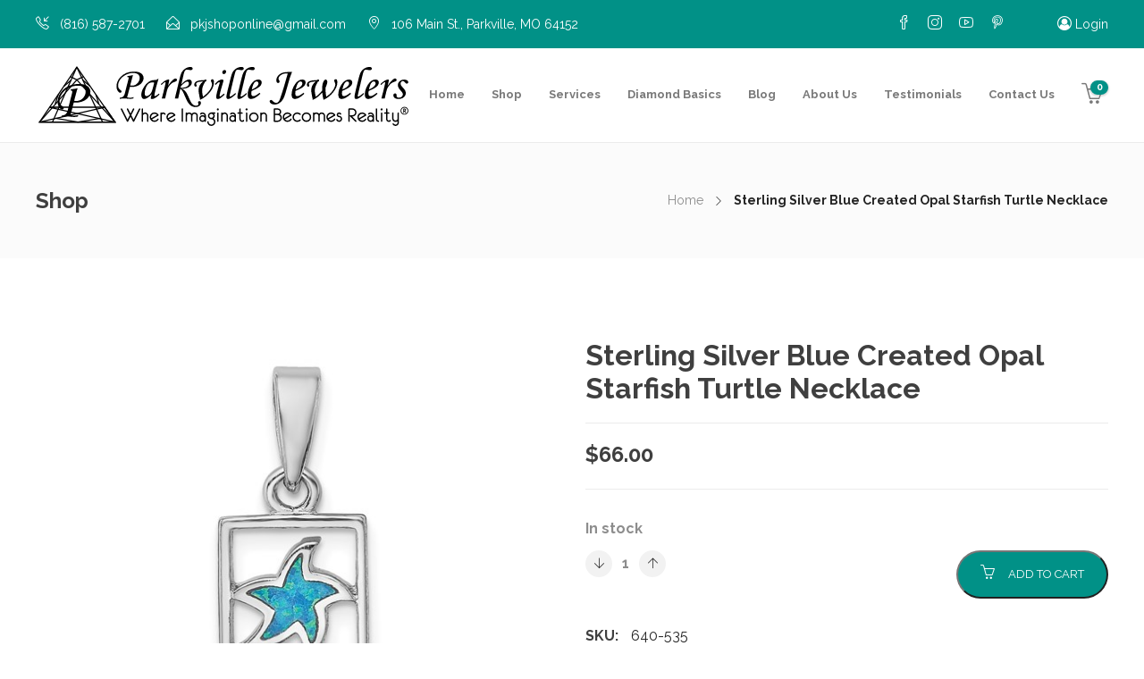

--- FILE ---
content_type: text/html; charset=UTF-8
request_url: https://www.parkvillejewelers.com/product/sterling-silver-blue-created-opal-starfish-turtle-pendant-with-sterling-silver-cable-chain-18/
body_size: 12326
content:
<!DOCTYPE html><html lang="en-US"><head><meta charset="UTF-8"><meta name="viewport" content="width=device-width, initial-scale=1"><link rel="stylesheet" id="ao_optimized_gfonts" href="https://fonts.googleapis.com/css?family=Raleway%3A400%2C700%7CMontserrat%3A400%2C700%7CRaleway:400,700%7CRaleway:400,700%7CRaleway:400,700&amp;display=swap"><link rel="icon" type="image/png" href="https://pjewelers.s3.us-east-2.amazonaws.com/assets/uploads/2021/07/favicon.png"><meta property="og:type" content="website"><meta property="og:site_name" content="Parkville Jewelers - Where Imagination Becomes Reality® – Serving Kansas City Since 1998"><meta property="og:url" content="https://www.parkvillejewelers.com/product/sterling-silver-blue-created-opal-starfish-turtle-pendant-with-sterling-silver-cable-chain-18/"><meta property="og:title" content="Sterling Silver Blue Created Opal Starfish Turtle Necklace - Parkville Jewelers - Where Imagination Becomes Reality® – Serving Kansas City Since 1998"><meta name="twitter:title" content="Sterling Silver Blue Created Opal Starfish Turtle Necklace - Parkville Jewelers - Where Imagination Becomes Reality® – Serving Kansas City Since 1998"><meta name="description" content="Sterling Silver Rhodium-Plated Blue Created Opal Starfish Turtle Pendant And Sterling Silver Cable Chain, 1mm, Rhodium Plated, 18&quot;"><meta property="og:description" content="Sterling Silver Rhodium-Plated Blue Created Opal Starfish Turtle Pendant And Sterling Silver Cable Chain, 1mm, Rhodium Plated, 18&quot;"><meta name="twitter:description" content="Sterling Silver Rhodium-Plated Blue Created Opal Starfish Turtle Pendant And Sterling Silver Cable Chain, 1mm, Rhodium Plated, 18&quot;"><meta property="og:image" content="https://pjewelers.s3.us-east-2.amazonaws.com/assets/uploads/2022/11/qg_qp4874-566x420.jpg"><meta property="og:image:width" content="566"><meta property="og:image:height" content="420"><meta name="twitter:image" content="https://pjewelers.s3.us-east-2.amazonaws.com/assets/uploads/2022/11/qg_qp4874-280x150.jpg"><meta name="twitter:card" content="summary_large_image"><meta name="twitter:image:alt" content="Sterling Silver Blue Created Opal Starfish Turtle Necklace - Parkville Jewelers - Where Imagination Becomes Reality® – Serving Kansas City Since 1998"><meta name="theme-color" content="#019187" /><meta name="facebook-domain-verification" content="rn5qvnpo0sx6jbcpfsw2u0cmdsquui" /><title>Sterling Silver Blue Created Opal Starfish Turtle Necklace &#8211; Parkville Jewelers</title><meta name='robots' content='max-image-preview:large' /><style>img:is([sizes="auto" i],[sizes^="auto," i]){contain-intrinsic-size:3000px 1500px}</style><link rel='dns-prefetch' href='//challenges.cloudflare.com' /><link href='https://fonts.gstatic.com' crossorigin='anonymous' rel='preconnect' /><link rel="alternate" type="application/rss+xml" title="Parkville Jewelers &raquo; Feed" href="https://www.parkvillejewelers.com/feed/" /><link rel="alternate" type="application/rss+xml" title="Parkville Jewelers &raquo; Comments Feed" href="https://www.parkvillejewelers.com/comments/feed/" /><style id='classic-theme-styles-inline-css' type='text/css'>/*! This file is auto-generated */
.wp-block-button__link{color:#fff;background-color:#32373c;border-radius:9999px;box-shadow:none;text-decoration:none;padding:calc(.667em + 2px) calc(1.333em + 2px);font-size:1.125em}.wp-block-file__button{background:#32373c;color:#fff;text-decoration:none}</style><link rel='stylesheet' id='contact-form-7-css' href='https://www.parkvillejewelers.com/assets/cache/autoptimize/css/autoptimize_single_64ac31699f5326cb3c76122498b76f66.css' type='text/css' media='all' /><link rel='stylesheet' id='pj-addons-owl-carousel-css' href='https://www.parkvillejewelers.com/assets/cache/autoptimize/css/autoptimize_single_30a0ff414b2597667d83bec8c4760652.css' type='text/css' media='all' /><link rel='stylesheet' id='pj-addons-lightslider-css' href='https://www.parkvillejewelers.com/assets/plugins/parkville-jewelers-addon/inc/../css/lightslider.min.css' type='text/css' media='all' /><link rel='stylesheet' id='pj-addons-jquery-ui-styles-css' href='https://www.parkvillejewelers.com/assets/plugins/parkville-jewelers-addon/inc/../css/jquery-ui.min.css' type='text/css' media='all' /><link rel='stylesheet' id='pj-addons-jquery-ui-theme-css' href='https://www.parkvillejewelers.com/assets/plugins/parkville-jewelers-addon/inc/../css/jquery-ui.theme.min.css' type='text/css' media='all' /><link rel='stylesheet' id='pj-addons-styles-css' href='https://www.parkvillejewelers.com/assets/cache/autoptimize/css/autoptimize_single_1b9512210b9e08842e877dba2fa1b889.css' type='text/css' media='all' /><link rel='stylesheet' id='woocommerce-layout-css' href='https://www.parkvillejewelers.com/assets/cache/autoptimize/css/autoptimize_single_e98f5279cacaef826050eb2595082e77.css' type='text/css' media='all' /><link rel='stylesheet' id='woocommerce-smallscreen-css' href='https://www.parkvillejewelers.com/assets/cache/autoptimize/css/autoptimize_single_59d266c0ea580aae1113acb3761f7ad5.css' type='text/css' media='only screen and (max-width: 768px)' /><link rel='stylesheet' id='woocommerce-general-css' href='https://www.parkvillejewelers.com/assets/cache/autoptimize/css/autoptimize_single_0a5cfa15a1c3bce6319a071a84e71e83.css' type='text/css' media='all' /><style id='woocommerce-inline-inline-css' type='text/css'>.woocommerce form .form-row .required{visibility:visible}</style><link rel='stylesheet' id='eeb-css-frontend-css' href='https://www.parkvillejewelers.com/assets/cache/autoptimize/css/autoptimize_single_54d4eedc552c499c4a8d6b89c23d3df1.css' type='text/css' media='all' /><link rel='stylesheet' id='yith-wcbr-css' href='https://www.parkvillejewelers.com/assets/cache/autoptimize/css/autoptimize_single_5b206749c713a403fabb6b43b0df194b.css' type='text/css' media='all' /><link rel='stylesheet' id='fw-ext-builder-frontend-grid-css' href='https://www.parkvillejewelers.com/assets/cache/autoptimize/css/autoptimize_single_fc0315eb50a641bf13400343e67a2077.css' type='text/css' media='all' /><link rel='stylesheet' id='fw-ext-forms-default-styles-css' href='https://www.parkvillejewelers.com/assets/cache/autoptimize/css/autoptimize_single_60ae98a80cc9c6ff40be5e4a252761ec.css' type='text/css' media='all' /><link rel='stylesheet' id='font-awesome-css' href='https://www.parkvillejewelers.com/assets/plugins/unyson/framework/static/libs/font-awesome/css/font-awesome.min.css' type='text/css' media='all' /><style id='font-awesome-inline-css' type='text/css'>[data-font=FontAwesome]:before{font-family:'FontAwesome' !important;content:attr(data-icon) !important;speak:none !important;font-weight:400 !important;font-variant:normal !important;text-transform:none !important;line-height:1 !important;font-style:normal !important;-webkit-font-smoothing:antialiased !important;-moz-osx-font-smoothing:grayscale !important}</style><link rel='stylesheet' id='bootstrap-css' href='https://www.parkvillejewelers.com/assets/themes/jevelin/css/plugins/bootstrap.min.css' type='text/css' media='all' /><link rel='stylesheet' id='jevelin-plugins-css' href='https://www.parkvillejewelers.com/assets/cache/autoptimize/css/autoptimize_single_b5c6bbdb5f4f274923aa9abd913eb532.css' type='text/css' media='all' /><style id='jevelin-plugins-inline-css' type='text/css'></style><link rel='stylesheet' id='jevelin-shortcodes-css' href='https://www.parkvillejewelers.com/assets/cache/autoptimize/css/autoptimize_single_ff76d45288099a07bc5b674e4dca01de.css' type='text/css' media='all' /><link rel='stylesheet' id='jevelin-styles-css' href='https://www.parkvillejewelers.com/assets/cache/autoptimize/css/autoptimize_single_4f98ecc3941a4ce9d6cf98c39ded6efb.css' type='text/css' media='all' /><link rel='stylesheet' id='jevelin-responsive-css' href='https://www.parkvillejewelers.com/assets/cache/autoptimize/css/autoptimize_single_09b9e7ba398abba0084e334f170e2a2a.css' type='text/css' media='all' /><style id='jevelin-responsive-inline-css' type='text/css'>.cf7-required:after,.woocommerce ul.products li.product a h3:hover,.woocommerce ul.products li.product ins,.post-title h2:hover,.sh-team:hover .sh-team-role,.sh-team-style4 .sh-team-role,.sh-team-style4 .sh-team-icon:hover i,.sh-header-search-submit,.woocommerce .woocommerce-tabs li.active a,.woocommerce .required,.sh-recent-products .woocommerce .star-rating span:before,.woocommerce .woocomerce-styling .star-rating span:before,.sh-jevelin-style3.woocommerce .product .product_meta .posted_in a,.sh-jevelin-style3 .sh-increase-numbers span:hover,.woocommerce div.product p.price,.woocomerce-styling li.product .amount,.post-format-icon,.sh-accent-color,.sh-blog-tag-item:hover h6,ul.page-numbers a:hover,.sh-portfolio-single-info-item i,.sh-filter-item.active,.sh-filter-item:hover,.sh-nav .sh-nav-cart li.menu-item-cart .mini_cart_item .amount,.sh-pricing-button-style3,#sidebar a:not(.sh-social-widgets-item):hover,.logged-in-as a:hover,.woocommerce table.shop_table.cart a:hover,.wrap-forms sup:before,.sh-comment-date a:hover,.reply a.comment-edit-link,.comment-respond #cancel-comment-reply-link,.sh-portfolio-title:hover,.sh-portfolio-single-related-mini h5:hover,.sh-header-top-10 .header-contacts-details-large-icon i,.sh-unyson-frontend-test.active,.plyr--full-ui input[type=range],.woocommerce td.woocommerce-grouped-product-list-item__label a:hover,.sh-accent-color-hover:hover{color:#019187!important}.woocommerce p.stars.selected a:not(.active),.woocommerce p.stars.selected a.active,.sh-jevelin-style3 .woocommerce-form-coupon-toggle .sh-alert,.sh-jevelin-style3 .woocommerce-progress.step1 .woocommerce-header-item-cart,.sh-jevelin-style3 .woocommerce-progress.step2 .woocommerce-header-item-checkout,.sh-dropcaps-full-square,.sh-dropcaps-full-square-border,.masonry2 .post-content-container a.post-meta-comments:hover,.sh-header-builder-edit:hover{background-color:#019187}.contact-form input[type=submit],.sh-back-to-top:hover,.sh-dropcaps-full-square-tale,.sh-404-button,.woocommerce .wc-forward,.woocommerce .checkout-button,.woocommerce div.product form.cart button,.woocommerce .button:not(.add_to_cart_button),.sh-blog-tag-item,.sh-comments .submit,.sh-sidebar-search-active .search-field,.sh-nav .sh-nav-cart .buttons a.checkout,ul.page-numbers .current,ul.page-numbers .current:hover,.post-background,.post-item .post-category .post-category-list,.cart-icon span,.comment-input-required,.widget_tag_cloud a:hover,.widget_product_tag_cloud a:hover,.woocommerce #respond input#submit,.sh-portfolio-overlay1-bar,.sh-pricing-button-style4,.sh-pricing-button-style11,.sh-revslider-button2,.sh-portfolio-default2 .sh-portfolio-title,.sh-recent-posts-widgets-count,.sh-filter-item.active:after,.blog-style-largedate .post-comments,.sh-video-player-style1 .sh-video-player-image-play,.sh-video-player-style2 .sh-video-player-image-play:hover,.sh-video-player-style2 .sh-video-player-image-play:focus,.woocommerce .woocommerce-tabs li a:after,.sh-image-gallery .slick-dots li.slick-active button,.sh-recent-posts-carousel .slick-dots li.slick-active button,.sh-recent-products-carousel .slick-dots li.slick-active button,.sh-settings-container-bar .sh-progress-status-value,.post-password-form input[type=submit],.wpcf7-form .wpcf7-submit,.sh-portfolio-filter-style3 .sh-filter-item.active .sh-filter-item-content,.sh-portfolio-filter-style4 .sh-filter-item:hover .sh-filter-item-content,.sh-woocommerce-categories-count,.sh-woocommerce-products-style2 .woocommerce ul.products li.product .add_to_cart_button:hover,.woocomerce-styling.sh-woocommerce-products-style2 ul.products li.product .add_to_cart_button:hover,.sh-icon-group-style2 .sh-icon-group-item:hover,.sh-text-background,.plyr--audio .plyr__control.plyr__tab-focus,.plyr--audio .plyr__control:hover,.plyr--audio .plyr__control[aria-expanded=true],.sh-jevelin-style3 .widget_price_filter .ui-slider .ui-slider-range{background-color:#019187!important}.sh-cf7-style4 form input:not(.wpcf7-submit):focus{border-bottom-color:#019187}::selection{background-color:#019187!important;color:#fff}::-moz-selection{background-color:#019187!important;color:#fff}.woocommerce .woocommerce-tabs li.active a{border-bottom-color:#019187!important}#header-quote,.sh-dropcaps-full-square-tale:after,.sh-blog-tag-item:after,.widget_tag_cloud a:hover:after,.widget_product_tag_cloud a:hover:after{border-left-color:#019187!important}.cart-icon .cart-icon-triangle-color{border-right-color:#019187!important}.sh-back-to-top:hover,.widget_price_filter .ui-slider .ui-slider-handle,.sh-sidebar-search-active .search-field:hover,.sh-sidebar-search-active .search-field:focus,.sh-cf7-style2 form p input:not(.wpcf7-submit):focus,.sh-cf7-style2 form p textarea:focus,.sh-jevelin-style3 .order-total .woocommerce-Price-amount{border-color:#019187!important}.post-item .post-category .arrow-right{border-left-color:#019187}.woocommerce .wc-forward:hover,.woocommerce .button:not(.add_to_cart_button):hover,.woocommerce .checkout-button:hover,.woocommerce #respond input#submit:hover,.contact-form input[type=submit]:hover,.wpcf7-form .wpcf7-submit:hover,.sh-video-player-image-play:hover,.sh-404-button:hover,.post-password-form input[type=submit],.sh-pricing-button-style11:hover,.sh-revslider-button2.spacing-animation:not(.inverted):hover{background-color:#61c8cc!important}.sh-cf7-unyson form .wpcf7-submit{background-size:200% auto;background-image:linear-gradient(to right,#019187,#61c8cc,#61c8cc)}.sh-mini-overlay-container,.sh-portfolio-overlay-info-box,.sh-portfolio-overlay-bottom .sh-portfolio-icon,.sh-portfolio-overlay-bottom .sh-portfolio-text,.sh-portfolio-overlay2-bar,.sh-portfolio-overlay2-data,.sh-portfolio-overlay3-data{background-color:rgba(1,145,135,.75)!important}.woocommerce-progress{background-color:rgba(1,145,135,.07)}.woocommerce-progress-item{color:rgba(1,145,135,.5)}.sh-jevelin-style3 .sh-increase-numbers span:hover,.widget_price_filter .price_slider_wrapper .ui-widget-content{background-color:rgba(1,145,135,.12)!important}.widget_price_filter .ui-slider .ui-slider-range{background-color:rgba(1,145,135,.5)!important}.sh-team-social-overlay2 .sh-team-image:hover .sh-team-overlay2,.sh-overlay-style1,.sh-portfolio-overlay4{background-color:rgba(1,145,135,.8)!important}.sh-header .sh-nav>.current_page_item>a,.sh-header .sh-nav>.current-menu-ancestor>a,.sh-header .sh-nav>.current-menu-item>a,.sh-header-left-side .sh-nav>.current_page_item>a{color:#eaa221!important}.sh-popover-mini:not(.sh-popover-mini-dark){background-color:#019187}.sh-popover-mini:not(.sh-popover-mini-dark):before{border-color:transparent transparent #019187 #019187!important}.sh-footer .sh-footer-widgets a:hover,.sh-footer .sh-footer-widgets li a:hover,.sh-footer .sh-footer-widgets h6:hover{color:#eaa221}</style><link rel='stylesheet' id='jevelin-ie-css' href='https://www.parkvillejewelers.com/assets/cache/autoptimize/css/autoptimize_single_9972168a506289732a96aa9d361a5a82.css' type='text/css' media='all' /><link rel='stylesheet' id='jevelin-theme-settings-css' href='https://www.parkvillejewelers.com/assets/cache/autoptimize/css/autoptimize_single_4d5db9ee8b60d8eef5a84c034d818eb5.css' type='text/css' media='all' /><link rel='stylesheet' id='plyr-css' href='https://www.parkvillejewelers.com/assets/cache/autoptimize/css/autoptimize_single_453448ce115fb0fbace542e40db696e6.css' type='text/css' media='all' /><link rel='stylesheet' id='pj-styles-css' href='https://www.parkvillejewelers.com/assets/cache/autoptimize/css/autoptimize_single_95e60e73160fe987b5197d96c648e6d5.css' type='text/css' media='all' /><noscript></noscript> <script type="text/javascript" src="https://www.parkvillejewelers.com/wp-includes/js/jquery/jquery.min.js" id="jquery-core-js"></script> <script type="text/javascript" id="wc-add-to-cart-js-extra">var wc_add_to_cart_params={"ajax_url":"\/wp-admin\/admin-ajax.php","wc_ajax_url":"\/?wc-ajax=%%endpoint%%","i18n_view_cart":"View cart","cart_url":"https:\/\/www.parkvillejewelers.com\/cart\/","is_cart":"","cart_redirect_after_add":"no"};</script> <script type="text/javascript" id="wc-single-product-js-extra">var wc_single_product_params={"i18n_required_rating_text":"Please select a rating","i18n_rating_options":["1 of 5 stars","2 of 5 stars","3 of 5 stars","4 of 5 stars","5 of 5 stars"],"i18n_product_gallery_trigger_text":"View full-screen image gallery","review_rating_required":"yes","flexslider":{"rtl":false,"animation":"slide","smoothHeight":true,"directionNav":false,"controlNav":"thumbnails","slideshow":false,"animationSpeed":500,"animationLoop":false,"allowOneSlide":false},"zoom_enabled":"","zoom_options":[],"photoswipe_enabled":"","photoswipe_options":{"shareEl":false,"closeOnScroll":false,"history":false,"hideAnimationDuration":0,"showAnimationDuration":0},"flexslider_enabled":""};</script> <script type="text/javascript" id="woocommerce-js-extra">var woocommerce_params={"ajax_url":"\/wp-admin\/admin-ajax.php","wc_ajax_url":"\/?wc-ajax=%%endpoint%%","i18n_password_show":"Show password","i18n_password_hide":"Hide password"};</script> <script type="text/javascript" id="jevelin-scripts-js-extra">var jevelin_loadmore_posts={"ajax_url":"https:\/\/www.parkvillejewelers.com\/wp-admin\/admin-ajax.php"};var jevelin={"page_loader":"0","notice":"","header_animation_dropdown_delay":"1000","header_animation_dropdown":"easeOutQuint","header_animation_dropdown_speed":"300","lightbox_opacity":"0.88","lightbox_transition":"elastic","lightbox_window_max_width":"1200","lightbox_window_max_height":"1200","lightbox_window_size":"0.8","page_numbers_prev":"Previous","page_numbers_next":"Next","rtl_support":"","footer_parallax":"","one_pager":"1","wc_lightbox":"jevelin","quantity_button":"on","anchor_scroll_speed":"1000"};</script> <link rel="https://api.w.org/" href="https://www.parkvillejewelers.com/wp-json/" /><link rel="alternate" title="JSON" type="application/json" href="https://www.parkvillejewelers.com/wp-json/wp/v2/product/1409142" /><link rel="EditURI" type="application/rsd+xml" title="RSD" href="https://www.parkvillejewelers.com/xmlrpc.php?rsd" /><meta name="generator" content="WordPress 6.8.3" /><meta name="generator" content="WooCommerce 10.4.3" /><link rel="canonical" href="https://www.parkvillejewelers.com/product/sterling-silver-blue-created-opal-starfish-turtle-pendant-with-sterling-silver-cable-chain-18/" /><link rel='shortlink' href='https://www.parkvillejewelers.com/?p=1409142' /><link rel="alternate" title="oEmbed (JSON)" type="application/json+oembed" href="https://www.parkvillejewelers.com/wp-json/oembed/1.0/embed?url=https%3A%2F%2Fwww.parkvillejewelers.com%2Fproduct%2Fsterling-silver-blue-created-opal-starfish-turtle-pendant-with-sterling-silver-cable-chain-18%2F" /><link rel="alternate" title="oEmbed (XML)" type="text/xml+oembed" href="https://www.parkvillejewelers.com/wp-json/oembed/1.0/embed?url=https%3A%2F%2Fwww.parkvillejewelers.com%2Fproduct%2Fsterling-silver-blue-created-opal-starfish-turtle-pendant-with-sterling-silver-cable-chain-18%2F&#038;format=xml" /><meta name="generator" content="Redux 4.5.10" /><meta name="google-site-verification" content="cgko06Aixkr2_Fj2BB_Qrhy3l5iLnwGnlV2xAYPEOow" /> <noscript><style>.woocommerce-product-gallery{opacity:1 !important}</style></noscript><meta name="generator" content="Powered by Slider Revolution 6.7.25 - responsive, Mobile-Friendly Slider Plugin for WordPress with comfortable drag and drop interface." />  <script type="text/javascript">var sc_project=6389014;var sc_invisible=1;var sc_security="d1165960";</script> <script type="text/javascript"
src="https://www.statcounter.com/counter/counter.js"
async></script> <noscript><div class="statcounter"><a title="Web Analytics"
href="https://statcounter.com/" target="_blank"><img
class="statcounter"
src="https://c.statcounter.com/6389014/0/d1165960/1/"
alt="Web Analytics"></a></div></noscript>  <script async src="https://www.googletagmanager.com/gtag/js?id=UA-132712438-1"></script> <script>window.dataLayer=window.dataLayer||[];function gtag(){dataLayer.push(arguments);}
gtag('js',new Date());gtag('config','UA-132712438-1');</script> </head><body class="wp-singular product-template-default single single-product postid-1409142 wp-theme-jevelin wp-child-theme-parkville-jewelers theme-jevelin woocommerce woocommerce-page woocommerce-no-js singular sh-header-mobile-spacing-compact sh-body-header-sticky sh-blog-style2 carousel-dot-style1 carousel-dot-spacing-5px carousel-dot-size-standard"><div id="page-container" class=""><div role="banner" itemscope="itemscope" itemtype="http://schema.org/WPHeader"><header class="primary-mobile"><div class="sh-header-top sh-header-top-2 mobile"><div class="container"><div class="row row-no-margin"><div class="header-social-media"> <a href="https://www.facebook.com/parkvillejewelers/"  target = "_blank"  class="social-media-facebook"> <i class="icon-social-facebook"></i> </a><a href="https://www.instagram.com/parkvillejewelers/"  target = "_blank"  class="social-media-instagram"> <i class="icon-social-instagram"></i> </a><a href="https://www.youtube.com/channel/UCtLB74SVK7MDHkAYEMhoI7Q"  target = "_blank"  class="social-media-youtube"> <i class="icon-social-youtube"></i> </a><a href="https://www.pinterest.com/parkvillejewelers9363/"  target = "_blank"  class="social-media-pinterest"> <i class="icon-social-pinterest"></i> </a><div class="sh-clear"></div><div class="header-login"><ul class="login-menu"><li class="menu-item"> <a href="https://www.parkvillejewelers.com/my-account/" class="login-link"><i class="fa fa-user-circle-o" aria-hidden="true"></i> <span>Login</span></a></li></ul></div><div class="clear"></div></div></div></div></div><div id="header-mobile" class="sh-header-mobile sh-sticky-mobile-header"><div class="sh-header-mobile-navigation"><div class="container"><div class="sh-table"><div class="sh-table-cell sh-group"><div class="header-logo sh-group-equal"> <a href="https://www.parkvillejewelers.com/" class="header-logo-container sh-table-small" rel="home"><div class="sh-table-cell"> <noscript><img class="sh-standard-logo" src="https://www.parkvillejewelers.com/assets/uploads/2022/05/parkville-jewelers-logo-1.svg" alt="Parkville Jewelers" height="75" /></noscript><img class="lazyload sh-standard-logo" src='data:image/svg+xml,%3Csvg%20xmlns=%22http://www.w3.org/2000/svg%22%20viewBox=%220%200%20210%2075%22%3E%3C/svg%3E' data-src="https://www.parkvillejewelers.com/assets/uploads/2022/05/parkville-jewelers-logo-1.svg" alt="Parkville Jewelers" height="75" /> <noscript><img class="sh-sticky-logo" src="https://www.parkvillejewelers.com/assets/uploads/2022/05/parkville-jewelers-logo-1.svg" alt="Parkville Jewelers" height="30" /></noscript><img class="lazyload sh-sticky-logo" src='data:image/svg+xml,%3Csvg%20xmlns=%22http://www.w3.org/2000/svg%22%20viewBox=%220%200%20210%2030%22%3E%3C/svg%3E' data-src="https://www.parkvillejewelers.com/assets/uploads/2022/05/parkville-jewelers-logo-1.svg" alt="Parkville Jewelers" height="30" /> <noscript><img class="sh-light-logo" src="https://www.parkvillejewelers.com/assets/uploads/2022/05/parkville-jewelers-logo-light.svg" alt="Parkville Jewelers" height="75" /></noscript><img class="lazyload sh-light-logo" src='data:image/svg+xml,%3Csvg%20xmlns=%22http://www.w3.org/2000/svg%22%20viewBox=%220%200%20210%2075%22%3E%3C/svg%3E' data-src="https://www.parkvillejewelers.com/assets/uploads/2022/05/parkville-jewelers-logo-light.svg" alt="Parkville Jewelers" height="75" /></div> </a></div></div><div class="sh-table-cell"><nav id="header-navigation-mobile" class="header-standard-position"><div class="sh-nav-container"><ul class="sh-nav"><li class="menu-item sh-nav-cart sh-nav-special sh-header-builder-main-element-cart"> <a href="https://www.parkvillejewelers.com/cart/"><div class="sh-nav-cart-content"> <i class="icon icon-basket sh-header-builder-main-element-icon"></i><div class="sh-header-cart-count cart-icon sh-group"> <span>0</span></div></div> </a><ul class="sub-menu"><li class="menu-item menu-item-cart"><div class="widget woocommerce widget_shopping_cart"><div class="widget_shopping_cart_content"></div></div></li></ul></li><li class="menu-item sh-nav-dropdown"> <a><div class="sh-table-full"><div class="sh-table-cell"> <span class="c-hamburger c-hamburger--htx"> <span>Toggle menu</span> </span></div></div></a></li></ul></div></nav></div></div></div></div><nav class="sh-header-mobile-dropdown"><div class="container sh-nav-container"><ul class="sh-nav-mobile"></ul></div><div class="container sh-nav-container"></div><div class="header-mobile-social-media"> <a href="https://www.facebook.com/parkvillejewelers/"  target = "_blank"  class="social-media-facebook"> <i class="icon-social-facebook"></i> </a><a href="https://www.instagram.com/parkvillejewelers/"  target = "_blank"  class="social-media-instagram"> <i class="icon-social-instagram"></i> </a><a href="https://www.youtube.com/channel/UCtLB74SVK7MDHkAYEMhoI7Q"  target = "_blank"  class="social-media-youtube"> <i class="icon-social-youtube"></i> </a><a href="https://www.pinterest.com/parkvillejewelers9363/"  target = "_blank"  class="social-media-pinterest"> <i class="icon-social-pinterest"></i> </a><div class="sh-clear"></div></div></nav></div></header><header class="primary-desktop"><div class="sh-header-top sh-header-top-2"><div class="container"><div class="row row-no-margin"><div class="header-contacts col-md-8"><div class="header-contacts-item"> <span class="header-contacts-details"> <i class="icon-call-in"></i> <a href="tel:+18165872701">(816) 587-2701</a> </span> <span class="header-contacts-details"> <i class="icon-envelope-open"></i> <a href="javascript:;" data-enc-email="cxwfubcbayvar[at]tznvy.pbz" class="mailto-link" data-wpel-link="ignore"><span id="eeb-821366-702891"></span><script type="text/javascript">(function() {var ml=".akiph4c%lomgnjs0e",mi="42>?5:4:=93=A86@<;13907:;",o="";for(var j=0,l=mi.length;j<l;j++) {o+=ml.charAt(mi.charCodeAt(j)-48);}document.getElementById("eeb-821366-702891").innerHTML = decodeURIComponent(o);}());</script><noscript>*protected email*</noscript></a> </span> <span class="header-contacts-details"> <i class="icon-location-pin"></i> <a href="https://www.google.com/maps/dir//106+Main+St.,+Parkville,+MO+64152" target="_blank">106 Main St., Parkville, MO 64152</a> </span></div></div><div class="header-social-media col-md-4"> <a href="https://www.facebook.com/parkvillejewelers/"  target = "_blank"  class="social-media-facebook"> <i class="icon-social-facebook"></i> </a><a href="https://www.instagram.com/parkvillejewelers/"  target = "_blank"  class="social-media-instagram"> <i class="icon-social-instagram"></i> </a><a href="https://www.youtube.com/channel/UCtLB74SVK7MDHkAYEMhoI7Q"  target = "_blank"  class="social-media-youtube"> <i class="icon-social-youtube"></i> </a><a href="https://www.pinterest.com/parkvillejewelers9363/"  target = "_blank"  class="social-media-pinterest"> <i class="icon-social-pinterest"></i> </a><div class="sh-clear"></div><div class="header-login"><ul class="login-menu"><li class="menu-item"> <a href="https://www.parkvillejewelers.com/my-account/" class="login-link"><i class="fa fa-user-circle-o" aria-hidden="true"></i> <span>Login</span></a></li></ul></div><div class="clear"></div></div></div></div></div><div class="sh-header-height"><div class="sh-header sh-header-2 sh-sticky-header"><div class="container"><div class="sh-table"><div class="sh-table-cell sh-group"><div class="header-logo sh-group-equal"> <a href="https://www.parkvillejewelers.com/" class="header-logo-container sh-table-small" rel="home"><div class="sh-table-cell"> <noscript><img class="sh-standard-logo" src="https://www.parkvillejewelers.com/assets/uploads/2022/05/parkville-jewelers-logo-1.svg" alt="Parkville Jewelers" height="75" /></noscript><img class="lazyload sh-standard-logo" src='data:image/svg+xml,%3Csvg%20xmlns=%22http://www.w3.org/2000/svg%22%20viewBox=%220%200%20210%2075%22%3E%3C/svg%3E' data-src="https://www.parkvillejewelers.com/assets/uploads/2022/05/parkville-jewelers-logo-1.svg" alt="Parkville Jewelers" height="75" /> <noscript><img class="sh-sticky-logo" src="https://www.parkvillejewelers.com/assets/uploads/2022/05/parkville-jewelers-logo-1.svg" alt="Parkville Jewelers" height="30" /></noscript><img class="lazyload sh-sticky-logo" src='data:image/svg+xml,%3Csvg%20xmlns=%22http://www.w3.org/2000/svg%22%20viewBox=%220%200%20210%2030%22%3E%3C/svg%3E' data-src="https://www.parkvillejewelers.com/assets/uploads/2022/05/parkville-jewelers-logo-1.svg" alt="Parkville Jewelers" height="30" /> <noscript><img class="sh-light-logo" src="https://www.parkvillejewelers.com/assets/uploads/2022/05/parkville-jewelers-logo-light.svg" alt="Parkville Jewelers" height="75" /></noscript><img class="lazyload sh-light-logo" src='data:image/svg+xml,%3Csvg%20xmlns=%22http://www.w3.org/2000/svg%22%20viewBox=%220%200%20210%2075%22%3E%3C/svg%3E' data-src="https://www.parkvillejewelers.com/assets/uploads/2022/05/parkville-jewelers-logo-light.svg" alt="Parkville Jewelers" height="75" /></div> </a></div></div><div class="sh-table-cell"><nav id="header-navigation" class="header-standard-position"><div class="sh-nav-container"><ul id="menu-menu" class="sh-nav"><li id="menu-item-4013" class="menu-item menu-item-type-post_type menu-item-object-page menu-item-home menu-item-4013"><a href = "https://www.parkvillejewelers.com/">Home</a></li><li id="menu-item-29580" class="menu-item menu-item-type-post_type menu-item-object-page current_page_parent menu-item-29580"><a href = "https://www.parkvillejewelers.com/shop/">Shop</a></li><li id="menu-item-8614" class="menu-item menu-item-type-post_type menu-item-object-page menu-item-8614"><a href = "https://www.parkvillejewelers.com/services/">Services</a></li><li id="menu-item-8617" class="menu-item menu-item-type-post_type menu-item-object-page menu-item-8617"><a href = "https://www.parkvillejewelers.com/services/diamond-basics-the-4-cs/">Diamond Basics</a></li><li id="menu-item-1403511" class="menu-item menu-item-type-post_type menu-item-object-page menu-item-1403511"><a href = "https://www.parkvillejewelers.com/blog/">Blog</a></li><li id="menu-item-8618" class="menu-item menu-item-type-post_type menu-item-object-page menu-item-8618"><a href = "https://www.parkvillejewelers.com/about/">About Us</a></li><li id="menu-item-8619" class="menu-item menu-item-type-post_type menu-item-object-page menu-item-8619"><a href = "https://www.parkvillejewelers.com/testimonials/">Testimonials</a></li><li id="menu-item-29602" class="menu-item menu-item-type-post_type menu-item-object-page menu-item-29602"><a href = "https://www.parkvillejewelers.com/contact-us/">Contact Us</a></li><li class="menu-item sh-nav-cart sh-nav-special sh-header-builder-main-element-cart"> <a href="https://www.parkvillejewelers.com/cart/"><div class="sh-nav-cart-content"> <i class="icon icon-basket sh-header-builder-main-element-icon"></i><div class="sh-header-cart-count cart-icon sh-group"> <span>0</span></div></div> </a><ul class="sub-menu"><li class="menu-item menu-item-cart"><div class="widget woocommerce widget_shopping_cart"><div class="widget_shopping_cart_content"></div></div></li></ul></li></ul></div></nav></div></div></div><div  id="header-search" class="sh-header-search"><div class="sh-table-full"><div class="sh-table-cell"><div class="line-test"><div class="container"><form method="get" class="sh-header-search-form" action="https://www.parkvillejewelers.com/"> <input type="search" class="sh-header-search-input" placeholder="Search Here.." value="" name="s" required /> <button type="submit" class="sh-header-search-submit"> <i class="icon-magnifier"></i> </button><div class="sh-header-search-close close-header-search"> <i class="ti-close"></i></div></form></div></div></div></div></div></div></div></header></div><div class="sh-titlebar sh-titlebar-mobile-layout-compact sh-titlebar-mobile-title-on"><div class="container"><div class="sh-table sh-titlebar-content sh-titlebar-height-medium"><div class="titlebar-title sh-table-cell"><h2> Shop</h2></div><div class="title-level sh-table-cell"><div id="breadcrumbs" class="breadcrumb-trail breadcrumbs"><span class="item-home"><a class="bread-link bread-home" href="https://www.parkvillejewelers.com/" title="Home">Home</a></span><span class="separator"> &gt; </span><span class="item-current"><span class="bread-current">Sterling Silver Blue Created Opal Starfish Turtle Necklace</span></span></div></div></div></div></div><div id="wrapper"><div class="content-container sh-page-layout-default"><div class="container entry-content"><div class="woocomerce-styling sh-woocommerce-products-style2"><div id="content" class=""><div class="woocommerce-notices-wrapper"></div><div id="product-1409142" class="pif-has-gallery product type-product post-1409142 status-publish first instock product_cat-chains product_cat-necklaces-pendants has-post-thumbnail taxable shipping-taxable purchasable product-type-simple"><div class="sh-woo-layout row"><div class="sh-woo-layout-left col-md-6"><div class="sh-woo-layout-image"><div class="woocommerce-product-gallery woocommerce-product-gallery--with-images woocommerce-product-gallery--columns-4 images" data-columns="4" style="opacity: 0; transition: opacity .25s ease-in-out;"><div class="woocommerce-product-gallery__wrapper"><div data-thumb="https://pjewelers.s3.us-east-2.amazonaws.com/assets/uploads/2022/11/qg_qp4874-100x100.jpg" class="woocommerce-product-gallery__image"> <a href="https://pjewelers.s3.us-east-2.amazonaws.com/assets/uploads/2022/11/qg_qp4874.jpg"><noscript><img src="https://pjewelers.s3.us-east-2.amazonaws.com/assets/uploads/2022/11/qg_qp4874.jpg" width="566" height="566" title="Sterling Silver Blue Created Opal Starfish Turtle Necklace" class="attachment-shop_single pj-single-product-image" loading="lazy" /></noscript><img src='data:image/svg+xml,%3Csvg%20xmlns=%22http://www.w3.org/2000/svg%22%20viewBox=%220%200%20566%20566%22%3E%3C/svg%3E' data-src="https://pjewelers.s3.us-east-2.amazonaws.com/assets/uploads/2022/11/qg_qp4874.jpg" width="566" height="566" title="Sterling Silver Blue Created Opal Starfish Turtle Necklace" class="lazyload attachment-shop_single pj-single-product-image" loading="lazy" /></a></div><div data-thumb="https://pjewelers.s3.us-east-2.amazonaws.com/assets/uploads/2023/07/640-535-1-100x100.jpg" class="woocommerce-product-gallery__image"> <a href="https://pjewelers.s3.us-east-2.amazonaws.com/assets/uploads/2023/07/640-535-1.jpg"><noscript><img src="https://pjewelers.s3.us-east-2.amazonaws.com/assets/uploads/2023/07/640-535-1-600x600.jpg" width="600" height="600" title="Sterling Silver Blue Created Opal Starfish Turtle Necklace" class="attachment-shop_single pj-single-product-image" loading="lazy" /></noscript><img src='data:image/svg+xml,%3Csvg%20xmlns=%22http://www.w3.org/2000/svg%22%20viewBox=%220%200%20600%20600%22%3E%3C/svg%3E' data-src="https://pjewelers.s3.us-east-2.amazonaws.com/assets/uploads/2023/07/640-535-1-600x600.jpg" width="600" height="600" title="Sterling Silver Blue Created Opal Starfish Turtle Necklace" class="lazyload attachment-shop_single pj-single-product-image" loading="lazy" /></a></div></div></div></div></div><div class="sh-woo-layout-right col-md-6"><div class="summary entry-summary"><h1 itemprop="name" class="product_title entry-title"> Sterling Silver Blue Created Opal Starfish Turtle Necklace</h1><p class="price"><span class="woocommerce-Price-amount amount"><bdi><span class="woocommerce-Price-currencySymbol">&#36;</span>66.00</bdi></span></p><div class="woo-seperator-line"></div><p class="stock in-stock">In stock</p><form class="cart" action="https://www.parkvillejewelers.com/product/sterling-silver-blue-created-opal-starfish-turtle-pendant-with-sterling-silver-cable-chain-18/" method="post" enctype='multipart/form-data'><div class="quantity"> <label class="screen-reader-text" for="quantity_697e135b161f7">Sterling Silver Blue Created Opal Starfish Turtle Necklace quantity</label> <input
 type="hidden"
 id="quantity_697e135b161f7"
 class="input-text qty text"
 name="quantity"
 value="1"
 aria-label="Product quantity"
 min="1"
 max="1"
 step="1"
 placeholder=""
 inputmode="numeric"
 autocomplete="off"
 /></div> <button type="submit" name="add-to-cart" value="1409142" class="single_add_to_cart_button button alt">Add to cart</button></form><div class="product_meta"> <span class="sku_wrapper"> <span class="woo-meta-title">SKU:</span> <span class="sku" itemprop="sku">640-535</span> </span> <span class="posted_in"><span class="woo-meta-title">Categories:</span><a href="https://www.parkvillejewelers.com/product-category/necklaces-pendants/chains/" rel="tag">Chains</a>, <a href="https://www.parkvillejewelers.com/product-category/necklaces-pendants/" rel="tag">Necklaces &amp; Pendants</a></span> <span class="yith-wcbr-brands"> Brand: <span itemprop="brand" ><a href="https://www.parkvillejewelers.com/product-brands/quality-gold-inc/" rel="tag">Quality Gold, Inc.</a></span> </span> <span class="yith-wcbr-brands-logo"> <a href="https://www.parkvillejewelers.com/product-brands/quality-gold-inc/"><noscript><img width="183" height="100" src="https://pjewelers.s3.us-east-2.amazonaws.com/assets/uploads/2021/10/qualitygold-183x100.jpg" class="attachment-yith_wcbr_logo_size size-yith_wcbr_logo_size" alt="" decoding="async" /></noscript><img width="183" height="100" src='data:image/svg+xml,%3Csvg%20xmlns=%22http://www.w3.org/2000/svg%22%20viewBox=%220%200%20183%20100%22%3E%3C/svg%3E' data-src="https://pjewelers.s3.us-east-2.amazonaws.com/assets/uploads/2021/10/qualitygold-183x100.jpg" class="lazyload attachment-yith_wcbr_logo_size size-yith_wcbr_logo_size" alt="" decoding="async" /></a> </span><div class="woo-meta-share"><div class="sh-social-share"><div class="sh-social-share-button sh-noselect"> <i class="icon-share"></i> <span>Share</span></div><div class="sh-social-share-networks"></div></div></div></div><div class="woocommerce-tabs wc-tabs-wrapper"><ul class="tabs wc-tabs"><li role="presentation" class="description_tab"> <a href="#tab-description">Description</a></li><li role="presentation" class="contact_form_tab"> <a href="#tab-contact_form">Contact Us</a></li></ul><div class="panel entry-content wc-tab" id="tab-description"><h2>Product Description</h2><p>Sterling Silver Rhodium-Plated Blue Created Opal Starfish Turtle Pendant And Sterling Silver Cable Chain, 1mm, Rhodium Plated, 18&#8243;</p></div><div class="panel entry-content wc-tab" id="tab-contact_form"><h2>Contact Us About This Piece</h2><p><div class="wpcf7 no-js" id="wpcf7-f29620-p1409142-o1" lang="en-US" dir="ltr" data-wpcf7-id="29620"><div class="screen-reader-response"><p role="status" aria-live="polite" aria-atomic="true"></p><ul></ul></div><form action="/product/sterling-silver-blue-created-opal-starfish-turtle-pendant-with-sterling-silver-cable-chain-18/#wpcf7-f29620-p1409142-o1" method="post" class="wpcf7-form init" aria-label="Contact form" novalidate="novalidate" data-status="init"><fieldset class="hidden-fields-container"><input type="hidden" name="_wpcf7" value="29620" /><input type="hidden" name="_wpcf7_version" value="6.1.4" /><input type="hidden" name="_wpcf7_locale" value="en_US" /><input type="hidden" name="_wpcf7_unit_tag" value="wpcf7-f29620-p1409142-o1" /><input type="hidden" name="_wpcf7_container_post" value="1409142" /><input type="hidden" name="_wpcf7_posted_data_hash" value="" /></fieldset><div class="sh-cf7-body"><div class="wpcf7-turnstile cf-turnstile" data-sitekey="0x4AAAAAACACTTDllYJOYdns" data-response-field-name="_wpcf7_turnstile_response"></div><div class="col-sm-12"><p class="pj-required-notice">All fields are required</p></div><div class="col-sm-12 col-md-6"><p><span class="wpcf7-form-control-wrap" data-name="your-name"><input size="40" maxlength="400" class="wpcf7-form-control wpcf7-text wpcf7-validates-as-required" aria-required="true" aria-invalid="false" placeholder="Your name" value="" type="text" name="your-name" /></span></p></div><div class="col-sm-12 col-md-6"><p><span class="wpcf7-form-control-wrap" data-name="your-email"><input size="40" maxlength="400" class="wpcf7-form-control wpcf7-email wpcf7-validates-as-required wpcf7-text wpcf7-validates-as-email" aria-required="true" aria-invalid="false" placeholder="Your email" value="" type="email" name="your-email" /></span></p></div><div class="col-sm-12"><p><span class="wpcf7-form-control-wrap" data-name="your-message"><textarea cols="40" rows="10" maxlength="2000" class="wpcf7-form-control wpcf7-textarea wpcf7-validates-as-required" aria-required="true" aria-invalid="false" placeholder="Your message" name="your-message"></textarea></span></p></div><div class="captcha col-sm-12"><p><input type="hidden" name="_wpcf7_captcha_challenge_captcha-486" value="291541687" /><noscript><img class="wpcf7-form-control wpcf7-captchac wpcf7-captcha-captcha-486" width="84" height="28" alt="captcha" src="https://www.parkvillejewelers.com/assets/uploads/wpcf7_captcha/291541687.png" /></noscript><img class="lazyload wpcf7-form-control wpcf7-captchac wpcf7-captcha-captcha-486" width="84" height="28" alt="captcha" src='data:image/svg+xml,%3Csvg%20xmlns=%22http://www.w3.org/2000/svg%22%20viewBox=%220%200%2084%2028%22%3E%3C/svg%3E' data-src="https://www.parkvillejewelers.com/assets/uploads/wpcf7_captcha/291541687.png" /></p><p><span class="wpcf7-form-control-wrap" data-name="captcha-486"><input size="40" class="wpcf7-form-control wpcf7-captchar" autocomplete="off" aria-invalid="false" placeholder="Enter Code From Above" value="" type="text" name="captcha-486" /></span></p></div><div class="col-sm-12"><p><input class="wpcf7-form-control wpcf7-submit has-spinner" type="submit" value="Submit" /></p></div> <input class="wpcf7-form-control wpcf7-hidden" id="pj_product_title" value="" type="hidden" name="product-title" /> <input class="wpcf7-form-control wpcf7-hidden" id="pj_product_sku" value="" type="hidden" name="product-sku" /> <input class="wpcf7-form-control wpcf7-hidden" id="pj_product_link" value="" type="hidden" name="product-link" /></div><div class="wpcf7-response-output" aria-hidden="true"></div></form></div></p> <script type="text/javascript">(function($){$(document).ready(function(){$("#pj_product_title").val("Sterling Silver Blue Created Opal Starfish Turtle Necklace");$("#pj_product_sku").val("640-535");$("#pj_product_link").val("https://www.parkvillejewelers.com/product/sterling-silver-blue-created-opal-starfish-turtle-pendant-with-sterling-silver-cable-chain-18/");});})(jQuery);</script> </div></div></div></div></div><section class="related products"><h2>Related products</h2><ul class="products"><li class="product type-product post-1118769 status-publish first instock product_cat-chains product_cat-charms product_cat-necklaces-pendants has-post-thumbnail taxable shipping-taxable purchasable product-type-simple"> <a href="https://www.parkvillejewelers.com/product/ss-italian-horn-pendant/" class="woocommerce-LoopProduct-link woocommerce-loop-product__link"><div class="sh-woo-post-image test"> <noscript><img src="https://pjewelers.s3.us-east-2.amazonaws.com/assets/uploads/2020/05/640_112-2-300x300.jpg" width="300" height="300" alt="Sterling Silver Italian Horn Necklace" title="Sterling Silver Italian Horn Necklace" class="pj-product-image" loading="lazy" /></noscript><img src='data:image/svg+xml,%3Csvg%20xmlns=%22http://www.w3.org/2000/svg%22%20viewBox=%220%200%20300%20300%22%3E%3C/svg%3E' data-src="https://pjewelers.s3.us-east-2.amazonaws.com/assets/uploads/2020/05/640_112-2-300x300.jpg" width="300" height="300" alt="Sterling Silver Italian Horn Necklace" title="Sterling Silver Italian Horn Necklace" class="lazyload pj-product-image" loading="lazy" /></div><div class="sh-woo-post-content-container"><h2 class="woocommerce-loop-product__title">Sterling Silver Italian Horn Necklace</h2><div class="additional-information sh-default-color"> Chains, 
 Charms, 
 Necklaces &amp; Pendants</div> <span class="price"><span class="woocommerce-Price-amount amount"><span class="woocommerce-Price-currencySymbol">&#036;</span>38.00</span></span> </a><a href="/product/sterling-silver-blue-created-opal-starfish-turtle-pendant-with-sterling-silver-cable-chain-18/?add-to-cart=1118769" aria-describedby="woocommerce_loop_add_to_cart_link_describedby_1118769" data-quantity="1" class="button product_type_simple add_to_cart_button ajax_add_to_cart" data-product_id="1118769" data-product_sku="640-112" aria-label="Add to cart: &ldquo;Sterling Silver Italian Horn Necklace&rdquo;" rel="nofollow" data-success_message="&ldquo;Sterling Silver Italian Horn Necklace&rdquo; has been added to your cart" role="button">Add to cart</a> <span id="woocommerce_loop_add_to_cart_link_describedby_1118769" class="screen-reader-text"> </span></div></li><li class="product type-product post-1272666 status-publish instock product_cat-custom-jewelry product_cat-necklaces-pendants has-post-thumbnail sale featured taxable shipping-taxable purchasable product-type-simple"> <a href="https://www.parkvillejewelers.com/product/black-jade-granite-opal-pend/" class="woocommerce-LoopProduct-link woocommerce-loop-product__link"><div class="sh-woo-post-image test"> <span class="sh-popover-mini">Sale!</span><span class="sh-popover-mini featured fadeIn  sh-animated animated">Featured!</span><noscript><img src="https://pjewelers.s3.us-east-2.amazonaws.com/assets/uploads/2020/05/230_5_1-2-300x300.jpg" width="300" height="300" alt="Sterling Silver Black Jade, Granite, Opal & Amethyst Necklace" title="Sterling Silver Black Jade, Granite, Opal & Amethyst Necklace" class="pj-product-image" loading="lazy" /></noscript><img src='data:image/svg+xml,%3Csvg%20xmlns=%22http://www.w3.org/2000/svg%22%20viewBox=%220%200%20300%20300%22%3E%3C/svg%3E' data-src="https://pjewelers.s3.us-east-2.amazonaws.com/assets/uploads/2020/05/230_5_1-2-300x300.jpg" width="300" height="300" alt="Sterling Silver Black Jade, Granite, Opal & Amethyst Necklace" title="Sterling Silver Black Jade, Granite, Opal & Amethyst Necklace" class="lazyload pj-product-image" loading="lazy" /></div><div class="sh-woo-post-content-container"><h2 class="woocommerce-loop-product__title">Sterling Silver Black Jade, Granite, Opal &#038; Amethyst Necklace</h2><div class="additional-information sh-default-color"> Custom Jewelry, 
 Necklaces &amp; Pendants</div> <span class="price"><del aria-hidden="true"><span class="woocommerce-Price-amount amount"><span class="woocommerce-Price-currencySymbol">&#036;</span>945.00</span></del> <span class="screen-reader-text">Original price was: &#036;945.00.</span><ins aria-hidden="true"><span class="woocommerce-Price-amount amount"><span class="woocommerce-Price-currencySymbol">&#036;</span>567.00</span></ins><span class="screen-reader-text">Current price is: &#036;567.00.</span></span> </a><a href="/product/sterling-silver-blue-created-opal-starfish-turtle-pendant-with-sterling-silver-cable-chain-18/?add-to-cart=1272666" aria-describedby="woocommerce_loop_add_to_cart_link_describedby_1272666" data-quantity="1" class="button product_type_simple add_to_cart_button ajax_add_to_cart" data-product_id="1272666" data-product_sku="230-005" aria-label="Add to cart: &ldquo;Sterling Silver Black Jade, Granite, Opal &amp; Amethyst Necklace&rdquo;" rel="nofollow" data-success_message="&ldquo;Sterling Silver Black Jade, Granite, Opal &amp; Amethyst Necklace&rdquo; has been added to your cart" role="button">Add to cart</a> <span id="woocommerce_loop_add_to_cart_link_describedby_1272666" class="screen-reader-text"> </span></div></li><li class="pif-has-gallery product type-product post-24552 status-publish instock product_cat-chains product_cat-charms product_cat-necklaces-pendants has-post-thumbnail taxable shipping-taxable purchasable product-type-simple"> <a href="https://www.parkvillejewelers.com/product/ss-ladybug-charm/" class="woocommerce-LoopProduct-link woocommerce-loop-product__link"><div class="sh-woo-post-image test"> <noscript><img src="https://pjewelers.s3.us-east-2.amazonaws.com/assets/uploads/2020/05/640-23_1-300x300.jpg" width="300" height="300" alt="Sterling Silver Ladybug Necklace" title="Sterling Silver Ladybug Necklace" class="pj-product-image" loading="lazy" /></noscript><img src='data:image/svg+xml,%3Csvg%20xmlns=%22http://www.w3.org/2000/svg%22%20viewBox=%220%200%20300%20300%22%3E%3C/svg%3E' data-src="https://pjewelers.s3.us-east-2.amazonaws.com/assets/uploads/2020/05/640-23_1-300x300.jpg" width="300" height="300" alt="Sterling Silver Ladybug Necklace" title="Sterling Silver Ladybug Necklace" class="lazyload pj-product-image" loading="lazy" /><div class="secondary-image-container"><noscript><img src="https://pjewelers.s3.us-east-2.amazonaws.com/assets/uploads/2020/05/640_23-300x300.jpg" width="300" height="300" alt="" title="" class="pj-product-image" loading="lazy" /></noscript><img src='data:image/svg+xml,%3Csvg%20xmlns=%22http://www.w3.org/2000/svg%22%20viewBox=%220%200%20300%20300%22%3E%3C/svg%3E' data-src="https://pjewelers.s3.us-east-2.amazonaws.com/assets/uploads/2020/05/640_23-300x300.jpg" width="300" height="300" alt="" title="" class="lazyload pj-product-image" loading="lazy" /></div></div><div class="sh-woo-post-content-container"><h2 class="woocommerce-loop-product__title">Sterling Silver Ladybug Necklace</h2><div class="additional-information sh-default-color"> Chains, 
 Charms, 
 Necklaces &amp; Pendants</div> <span class="price"><span class="woocommerce-Price-amount amount"><span class="woocommerce-Price-currencySymbol">&#036;</span>44.00</span></span> </a><a href="/product/sterling-silver-blue-created-opal-starfish-turtle-pendant-with-sterling-silver-cable-chain-18/?add-to-cart=24552" aria-describedby="woocommerce_loop_add_to_cart_link_describedby_24552" data-quantity="1" class="button product_type_simple add_to_cart_button ajax_add_to_cart" data-product_id="24552" data-product_sku="640-023" aria-label="Add to cart: &ldquo;Sterling Silver Ladybug Necklace&rdquo;" rel="nofollow" data-success_message="&ldquo;Sterling Silver Ladybug Necklace&rdquo; has been added to your cart" role="button">Add to cart</a> <span id="woocommerce_loop_add_to_cart_link_describedby_24552" class="screen-reader-text"> </span></div></li><li class="pif-has-gallery product type-product post-23682 status-publish last instock product_cat-chains product_cat-necklaces-pendants has-post-thumbnail taxable shipping-taxable purchasable product-type-simple"> <a href="https://www.parkvillejewelers.com/product/18k-rose-key/" class="woocommerce-LoopProduct-link woocommerce-loop-product__link"><div class="sh-woo-post-image test"> <noscript><img src="https://pjewelers.s3.us-east-2.amazonaws.com/assets/uploads/2020/05/435_9-2-300x300.jpg" width="300" height="300" alt="18K Rose Gold Heart Key Necklace" title="18K Rose Gold Heart Key Necklace" class="pj-product-image" loading="lazy" /></noscript><img src='data:image/svg+xml,%3Csvg%20xmlns=%22http://www.w3.org/2000/svg%22%20viewBox=%220%200%20300%20300%22%3E%3C/svg%3E' data-src="https://pjewelers.s3.us-east-2.amazonaws.com/assets/uploads/2020/05/435_9-2-300x300.jpg" width="300" height="300" alt="18K Rose Gold Heart Key Necklace" title="18K Rose Gold Heart Key Necklace" class="lazyload pj-product-image" loading="lazy" /><div class="secondary-image-container"><noscript><img src="https://pjewelers.s3.us-east-2.amazonaws.com/assets/uploads/2020/05/435_9-1-300x300.jpg" width="300" height="300" alt="" title="" class="pj-product-image" loading="lazy" /></noscript><img src='data:image/svg+xml,%3Csvg%20xmlns=%22http://www.w3.org/2000/svg%22%20viewBox=%220%200%20300%20300%22%3E%3C/svg%3E' data-src="https://pjewelers.s3.us-east-2.amazonaws.com/assets/uploads/2020/05/435_9-1-300x300.jpg" width="300" height="300" alt="" title="" class="lazyload pj-product-image" loading="lazy" /></div></div><div class="sh-woo-post-content-container"><h2 class="woocommerce-loop-product__title">18K Rose Gold Heart Key Necklace</h2><div class="additional-information sh-default-color"> Chains, 
 Necklaces &amp; Pendants</div> <span class="price"><span class="woocommerce-Price-amount amount"><span class="woocommerce-Price-currencySymbol">&#036;</span>520.00</span></span> </a><a href="/product/sterling-silver-blue-created-opal-starfish-turtle-pendant-with-sterling-silver-cable-chain-18/?add-to-cart=23682" aria-describedby="woocommerce_loop_add_to_cart_link_describedby_23682" data-quantity="1" class="button product_type_simple add_to_cart_button ajax_add_to_cart" data-product_id="23682" data-product_sku="435-009" aria-label="Add to cart: &ldquo;18K Rose Gold Heart Key Necklace&rdquo;" rel="nofollow" data-success_message="&ldquo;18K Rose Gold Heart Key Necklace&rdquo; has been added to your cart" role="button">Add to cart</a> <span id="woocommerce_loop_add_to_cart_link_describedby_23682" class="screen-reader-text"> </span></div></li></ul></section></div></div></div></div></div></div><footer class="sh-footer" role="contentinfo" itemscope="itemscope" itemtype="http://schema.org/WPFooter"><div class="sh-copyrights"><div class="container container-padding"><div class="sh-copyrights-style1"><div class="sh-table-full"><div class="sh-table-cell"><div class="sh-copyrights-text"> <span>&copy; 2026 <a href="https://www.parkvillejewelers.com">Parkville Jewelers</a> | All rights reserved | <a href="/terms-conditions-and-privacy-policy/">Terms, Conditions and Privacy Policy</a></span></div></div></div></div><div class="sh-copyrights-style1" style="float: right;"><div class="sh-table-cell"><div class="sh-copyrights-social"> <a href="https://www.facebook.com/parkvillejewelers/"  target = "_blank"  class="social-media-facebook"> <i class="icon-social-facebook"></i> </a><a href="https://www.instagram.com/parkvillejewelers/"  target = "_blank"  class="social-media-instagram"> <i class="icon-social-instagram"></i> </a><a href="https://www.youtube.com/channel/UCtLB74SVK7MDHkAYEMhoI7Q"  target = "_blank"  class="social-media-youtube"> <i class="icon-social-youtube"></i> </a><a href="https://www.pinterest.com/parkvillejewelers9363/"  target = "_blank"  class="social-media-pinterest"> <i class="icon-social-pinterest"></i> </a></div></div></div></div></div></footer><div class="sh-back-to-top sh-back-to-top1"> <i class="icon-arrow-up"></i></div></div><div class="sh-notifications"></div><div class="sh-notification-item-example"> <strong class="sh-notification-item-name"></strong> has been added to the cart. <a href="https://www.parkvillejewelers.com/cart/"> <strong> View Cart </strong> </a> <span class="sh-notification-item-close"> <i class="ti-close"></i> </span></div> <script type="speculationrules">{"prefetch":[{"source":"document","where":{"and":[{"href_matches":"\/*"},{"not":{"href_matches":["\/wp-*.php","\/wp-admin\/*","\/assets\/uploads\/*","\/assets\/*","\/assets\/plugins\/*","\/assets\/themes\/parkville-jewelers\/*","\/assets\/themes\/jevelin\/*","\/*\\?(.+)"]}},{"not":{"selector_matches":"a[rel~=\"nofollow\"]"}},{"not":{"selector_matches":".no-prefetch, .no-prefetch a"}}]},"eagerness":"conservative"}]}</script> <div class="sh-back-to-top sh-back-to-top1"> <i class="icon-arrow-up"></i></div> <script type="application/ld+json">{"@context":"https://schema.org/","@type":"Product","@id":"https://www.parkvillejewelers.com/product/sterling-silver-blue-created-opal-starfish-turtle-pendant-with-sterling-silver-cable-chain-18/#product","name":"Sterling Silver Blue Created Opal Starfish Turtle Necklace","url":"https://www.parkvillejewelers.com/product/sterling-silver-blue-created-opal-starfish-turtle-pendant-with-sterling-silver-cable-chain-18/","description":"Sterling Silver Rhodium-Plated Blue Created Opal Starfish Turtle Pendant And Sterling Silver Cable Chain, 1mm, Rhodium Plated, 18\"","image":"https://pjewelers.s3.us-east-2.amazonaws.com/assets/uploads/2022/11/qg_qp4874.jpg","sku":"640-535","offers":[{"@type":"Offer","priceSpecification":[{"@type":"UnitPriceSpecification","price":"66.00","priceCurrency":"USD","valueAddedTaxIncluded":false,"validThrough":"2027-12-31"}],"priceValidUntil":"2027-12-31","availability":"https://schema.org/InStock","url":"https://www.parkvillejewelers.com/product/sterling-silver-blue-created-opal-starfish-turtle-pendant-with-sterling-silver-cable-chain-18/","seller":{"@type":"Organization","name":"Parkville Jewelers","url":"https://www.parkvillejewelers.com"}}]}</script><noscript><style>.lazyload{display:none}</style></noscript><script data-noptimize="1">window.lazySizesConfig=window.lazySizesConfig||{};window.lazySizesConfig.loadMode=1;</script><script async data-noptimize="1" src='https://www.parkvillejewelers.com/assets/plugins/autoptimize/classes/external/js/lazysizes.min.js'></script> <script type='text/javascript'>(function(){var c=document.body.className;c=c.replace(/woocommerce-no-js/,'woocommerce-js');document.body.className=c;})();</script> <link rel='stylesheet' id='wc-blocks-style-css' href='https://www.parkvillejewelers.com/assets/cache/autoptimize/css/autoptimize_single_e2d671c403c7e2bd09b3b298c748d0db.css' type='text/css' media='all' /><link rel='stylesheet' id='rs-plugin-settings-css' href='https://www.parkvillejewelers.com/assets/cache/autoptimize/css/autoptimize_single_08f3fa5cd7040c88c7ddf43deadde2a9.css' type='text/css' media='all' /><style id='rs-plugin-settings-inline-css' type='text/css'></style> <script type="text/javascript" src="https://www.parkvillejewelers.com/wp-includes/js/dist/hooks.min.js" id="wp-hooks-js"></script> <script type="text/javascript" src="https://www.parkvillejewelers.com/wp-includes/js/dist/i18n.min.js" id="wp-i18n-js"></script> <script type="text/javascript" id="wp-i18n-js-after">wp.i18n.setLocaleData({'text direction\u0004ltr':['ltr']});</script> <script type="text/javascript" id="contact-form-7-js-before">var wpcf7={"api":{"root":"https:\/\/www.parkvillejewelers.com\/wp-json\/","namespace":"contact-form-7\/v1"}};</script> <script type="text/javascript" src="https://challenges.cloudflare.com/turnstile/v0/api.js" id="cloudflare-turnstile-js" data-wp-strategy="async"></script> <script type="text/javascript" id="cloudflare-turnstile-js-after">document.addEventListener('wpcf7submit',e=>turnstile.reset());</script> <script type="text/javascript" id="wc-order-attribution-js-extra">var wc_order_attribution={"params":{"lifetime":1.0e-5,"session":30,"base64":false,"ajaxurl":"https:\/\/www.parkvillejewelers.com\/wp-admin\/admin-ajax.php","prefix":"wc_order_attribution_","allowTracking":true},"fields":{"source_type":"current.typ","referrer":"current_add.rf","utm_campaign":"current.cmp","utm_source":"current.src","utm_medium":"current.mdm","utm_content":"current.cnt","utm_id":"current.id","utm_term":"current.trm","utm_source_platform":"current.plt","utm_creative_format":"current.fmt","utm_marketing_tactic":"current.tct","session_entry":"current_add.ep","session_start_time":"current_add.fd","session_pages":"session.pgs","session_count":"udata.vst","user_agent":"udata.uag"}};</script> <script type="text/javascript" id="wc-cart-fragments-js-extra">var wc_cart_fragments_params={"ajax_url":"\/wp-admin\/admin-ajax.php","wc_ajax_url":"\/?wc-ajax=%%endpoint%%","cart_hash_key":"wc_cart_hash_5f8fa121619bcc03a352cc54e9c7c113","fragment_name":"wc_fragments_5f8fa121619bcc03a352cc54e9c7c113","request_timeout":"5000"};</script> <script type="text/javascript">jQuery(document).ready(function($){"use strict";jQuery(document).ready(function($){});});</script> <script defer src="https://www.parkvillejewelers.com/assets/cache/autoptimize/js/autoptimize_b78d3f9183ec13716ba807b80dfe7e41.js"></script></body></html> <!-- This page was not cached because ContactForm7's captcha -->

--- FILE ---
content_type: text/css
request_url: https://www.parkvillejewelers.com/assets/cache/autoptimize/css/autoptimize_single_9972168a506289732a96aa9d361a5a82.css
body_size: 257
content:
@media screen and (-ms-high-contrast:active),(-ms-high-contrast:none){.sh-image-points{display:block}.sh-overlay-style1{display:flex;align-items:center;justify-content:center}.sh-overlay-style1>.sh-table-full{display:block;height:auto;width:auto}.sh-overlay-style1 .sh-overlay-item-container{position:relative;top:0;left:0!important;-webkit-transform:translateY(0px)!important;-ms-transform:translateY(0px)!important;transform:translateY(0px)!important}.sh-blog-style2 .widget_search .search-field{line-height:30px!important;min-height:61px!important}.sh-portfolio-overlay4-container{display:block!important;margin:0!important}.sh-portfolio-overlay4-icons{margin-top:40px}}@media (min-width:800px) and (-ms-high-contrast:active),(-ms-high-contrast:none){.section-justify-height:not(.section-justify-height-only) .sh-column .sh-column-wrapper{overflow:hidden}}

--- FILE ---
content_type: text/css
request_url: https://www.parkvillejewelers.com/assets/cache/autoptimize/css/autoptimize_single_95e60e73160fe987b5197d96c648e6d5.css
body_size: 1780
content:
.header-social-media .sh-clear{display:none}.header-social-media .clear{clear:both}.sh-header-top.mobile{display:none;background-color:#019187}.sh-sticky-mobile-header{top:48px}header a{color:#fff;transition:.3s all ease-in-out}header a:hover{color:#eaa221}.header-login{display:inline-block;color:#fff}.header-login ul{list-style:none;margin-bottom:0}.header-login .menu-item{position:relative}.header-login .menu-item a:not(a.login-link){display:inline-block;width:100%;padding:15px 25px;color:#aaa;border-bottom:1px solid transparent;word-wrap:unset}.header-login .menu-item a:not(a.login-link):hover{color:#fff;border-bottom:1px solid rgba(48,48,48,1)}.header-login ul.login-menu ul.sub-menu{position:absolute;display:none;width:220px;margin-left:-110px;padding:16px 0;text-align:left;background-color:#232323;z-index:9999;transition:all .3s ease-in-out}.header-login ul.login-menu:hover ul.sub-menu{display:block}.header-login ul.login-menu li:first-child{cursor:pointer}.header-login ul.login-menu li span{font-size:14px}.primary-desktop,.primary-desktop .sh-header-height{height:auto !important}.sh-footer .sh-copyrights{font-size:12px}#wrapper>.sh-page-layout-default{padding:90px 0}ul li:not(.widget-item li):not(.sh-nav li):not(.sh-nav-mobile li):not(.woocommerce nav.woocommerce-pagination ul li):not(.woocommerce-MyAccount-navigation ul li):not(ul.page-numbers li):not(.SumoSelect>.optWrapper>.options li.opt):not(ul.login-menu li):not(.ui-menu li.ui-menu-item){margin-bottom:15px;line-height:1.8}ul li:last-child{margin-bottom:0}.widget-item:last-of-type{padding-bottom:0}#sidebar h3,#sidebar h3>a{text-transform:uppercase}.widget_custom_html li{border-bottom:1px solid #e3e3e3;padding:12px 0;text-transform:uppercase;font-size:13px}#sidebar a{color:#019187 !important}#sidebar a:not(.sh-social-widgets-item):hover{color:#eaa221 !important}.widget_custom_html .easy-pay{text-align:center}.woocommerce-progress{margin-top:90px;text-transform:uppercase;font-size:13px}.woocommerce-progress.step1 .woocommerce-header-item-cart,.woocommerce-progress.step2 .woocommerce-header-item-checkout,.woocommerce-progress.step3 .woocommerce-header-item-done{background-color:rgba(1,145,135,1)}.woocommerce ul.products li.product>a:first-child{display:table;width:100%;min-height:277px}.sh-woo-post-image{display:table-cell;vertical-align:middle}.woocommerce ul.products li.product .woocommerce-loop-product__title{max-width:calc(100% - 45px)}.woocomerce-styling.sh-woocommerce-products-style2 ul.products li.product .add_to_cart_button{float:right}.woocommerce-info:before{top:0;line-height:78px}.yith-wcbr-brands:not(.yith-wcbr-brands a){font-weight:700;color:#3f3f3f}.yith-wcbr-brands a{font-size:13px;font-weight:400;text-transform:uppercase}.SumoSelect>.optWrapper>.options li.opt{padding:10px 23px}.woocommerce table.shop_table.cart td.product-remove{min-width:75px}.woocommerce table.shop_table.cart td.product-quantity{min-width:160px}.sh-increase-numbers span{width:30px!important;height:30px;border-radius:30px;font-size:13px}.sh-increase-numbers i{line-height:30px}.woocommerce .quantity input{width:30px !important;height:30px}.woocommerce-cart .cart-collaterals .cart_totals tr th{width:30%}.woocommerce-cart .cart-collaterals .cart_totals tr td{width:70%}.woocommerce .button.wc-backward,.woocommerce .shipping-calculator-form button,.woocommerce .shipping-calculator-form button:hover,.woocommerce .place-order button,.woocommerce .place-order button:hover,.woocommerce table.my_account_orders .button,.woocommerce a.button{color:#fff;font-size:13px;text-transform:uppercase}.woocommerce ul#shipping_method li label{position:relative;top:-3px;font-size:13px}.woocommerce form #calc_shipping_state_field{position:relative}.woocommerce form #calc_shipping_state_field:after{content:"\e604"!important;position:absolute;top:18px;right:21px;font-family:'simple-line-icons'!important;color:#a3a3a3}.pj-portfolio{display:inline-block;width:100%}textarea{height:auto}input[type=submit]{border-radius:100px!important;font-size:13px;font-weight:700;text-transform:uppercase;border-width:0;background-color:#019187;color:#fff;-webkit-font-smoothing:antialiased;display:block;text-align:center;margin-bottom:1em;padding:1em;line-height:50px!important;padding:0 30px!important;transition:.25s all ease-in-out}input[type=submit]:hover{background-color:#61c8cc!important}.sh-cf7-body{display:inline-block}.contact-page{margin:0 -15px}.contact-page .captcha img{margin-bottom:0}.wpcf7-form .wpcf7-submit{float:left}.wpcf7 .ajax-loader{top:12px}.wpcf7 form .wpcf7-response-output{display:inline-block;width:100%;margin:0}@media (max-width:1250px){.sh-header-top .container,.sh-header .container{max-width:1060px!important}.header-logo img{max-width:200px}}@media (max-width:1025px){.sh-header-top.mobile{display:block}.sh-header-top.mobile .header-social-media{text-align:center}.sh-header-top.mobile .header-social-media a,.sh-header-top.mobile .login-menu li span a{color:#fff}.sh-header-top.mobile .header-login ul.login-menu li span{display:inline-block}.sh-header-top.mobile .login-menu li span a{padding:0 0 0 5px;font-size:14px;border-bottom:0 !important}.sh-titlebar{padding-top:74px}.woocommerce ul.products li.product>a:first-child{min-height:392px}}@media (max-width:992px){#content.content-with-sidebar-left.pj-portfolio{padding-left:0}.ui-selectmenu-menu .ui-menu{max-height:250px}.mc4wp-form .ui-selectmenu-button#bdaymonth-button{margin-bottom:5px}}@media (max-width:650px){.woocommerce ul.products li.product>a:first-child{min-height:300px}}